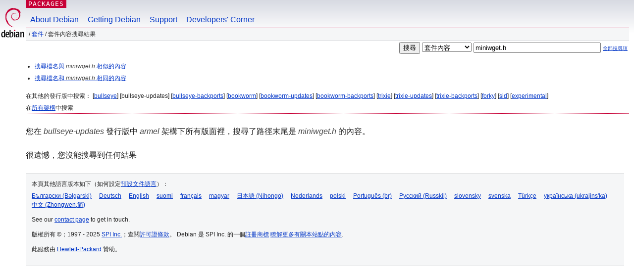

--- FILE ---
content_type: text/html; charset=UTF-8
request_url: https://packages.debian.org/search?lang=zh-tw&suite=bullseye-updates&arch=armel&searchon=contents&keywords=miniwget.h
body_size: 2231
content:
<!DOCTYPE html PUBLIC "-//W3C//DTD HTML 4.01//EN" "http://www.w3.org/TR/html4/strict.dtd">
<html lang="zh-tw">
<head>
<title>Debian -- 套件內容搜尋結果 -- miniwget.h</title>
<link rev="made" href="mailto:webmaster@debian.org">
<meta http-equiv="Content-Type" content="text/html; charset=UTF-8">
<meta name="Author" content="Debian 網管, webmaster@debian.org">
<meta name="Description" content="">
<meta name="Keywords" content="Debian,  bullseye-updates">


<link href="/debpkg.css" rel="stylesheet" type="text/css" media="all">

<script src="/packages.js" type="text/javascript"></script>
</head>
<body>
<div id="header">
   <div id="upperheader">

   <div id="logo">
  <!-- very Debian specific use of the logo stuff -->
<a href="https://www.debian.org/"><img src="/Pics/openlogo-50.png" alt="Debian" with="50" height="61"></a>
</div> <!-- end logo -->
<p class="hidecss"><a href="#inner">略過導航欄</a></p>
<p class="section"><a href="/">Packages</a></p>
</div> <!-- end upperheader -->
<!-- navbar -->
<div id="navbar">
<ul>
   <li><a href="https://www.debian.org/intro/about">About Debian</a></li>
   <li><a href="https://www.debian.org/distrib/">Getting Debian</a></li>
   <li><a href="https://www.debian.org/support">Support</a></li>
   <li><a href="https://www.debian.org/devel/">Developers'&nbsp;Corner</a></li>
</ul>
</div> <!-- end navbar -->

<div id="pnavbar">
 &nbsp;&#x2F; <a href="/" title="Debian 套件首頁">套件</a>

 &#x2F; 套件內容搜尋結果 

</div> <!-- end navbar -->

</div> <!-- end header -->
<div id="content">


<form method="GET" action="/search">
<div id="hpacketsearch">


<input type="hidden" name="suite" value="bullseye-updates">
<input type="hidden" name="section" value="all">
<input type="hidden" name="arch" value="armel">
<input type="hidden" name="lang" value="zh-tw">
<input type="submit" value="搜尋">
<select size="1" name="searchon">
<option value="names" >
套件名</option>
<option value="all" >描述資訊</option>
<option value="sourcenames" >原始碼套件名</option>
<option value="contents" selected="selected">套件內容</option>
</select>
<input type="text" size="30" name="keywords" value="miniwget.h" id="kw">
<span style="font-size: 60%"><a href="/">全部搜尋項</a></span>
</div> <!-- end hpacketsearch -->
</form>


<div id="psearchsug">

<ul class="linklist">

<li><a href="/search?lang=zh-tw&amp;suite=bullseye-updates&amp;arch=armel&amp;mode=filename&amp;searchon=contents&amp;keywords=miniwget.h">搜尋檔名與 <em>miniwget.h</em> 相似的內容</a>



<li><a href="/search?lang=zh-tw&amp;suite=bullseye-updates&amp;arch=armel&amp;mode=exactfilename&amp;searchon=contents&amp;keywords=miniwget.h">搜尋檔名和 <em>miniwget.h</em> 相同的內容</a>



</ul>

<p>在其他的發行版中搜索：

	
	[<a href="/search?lang=zh-tw&amp;suite=bullseye&amp;arch=armel&amp;searchon=contents&amp;keywords=miniwget.h">bullseye</a>]
	

	
	[bullseye-updates]
	

	
	[<a href="/search?lang=zh-tw&amp;suite=bullseye-backports&amp;arch=armel&amp;searchon=contents&amp;keywords=miniwget.h">bullseye-backports</a>]
	

	
	[<a href="/search?lang=zh-tw&amp;suite=bookworm&amp;arch=armel&amp;searchon=contents&amp;keywords=miniwget.h">bookworm</a>]
	

	
	[<a href="/search?lang=zh-tw&amp;suite=bookworm-updates&amp;arch=armel&amp;searchon=contents&amp;keywords=miniwget.h">bookworm-updates</a>]
	

	
	[<a href="/search?lang=zh-tw&amp;suite=bookworm-backports&amp;arch=armel&amp;searchon=contents&amp;keywords=miniwget.h">bookworm-backports</a>]
	

	
	[<a href="/search?lang=zh-tw&amp;suite=trixie&amp;arch=armel&amp;searchon=contents&amp;keywords=miniwget.h">trixie</a>]
	

	
	[<a href="/search?lang=zh-tw&amp;suite=trixie-updates&amp;arch=armel&amp;searchon=contents&amp;keywords=miniwget.h">trixie-updates</a>]
	

	
	[<a href="/search?lang=zh-tw&amp;suite=trixie-backports&amp;arch=armel&amp;searchon=contents&amp;keywords=miniwget.h">trixie-backports</a>]
	

	
	[<a href="/search?lang=zh-tw&amp;suite=forky&amp;arch=armel&amp;searchon=contents&amp;keywords=miniwget.h">forky</a>]
	

	
	[<a href="/search?lang=zh-tw&amp;suite=sid&amp;arch=armel&amp;searchon=contents&amp;keywords=miniwget.h">sid</a>]
	

	
	[<a href="/search?lang=zh-tw&amp;suite=experimental&amp;arch=armel&amp;searchon=contents&amp;keywords=miniwget.h">experimental</a>]
	





<p>在<a href="/search?lang=zh-tw&amp;suite=bullseye-updates&amp;arch=any&amp;searchon=contents&amp;keywords=miniwget.h">所有架構</a>中搜索


</div>
<!-- messages.tmpl --><div id="pcontentsres">



<p>您在 <em>bullseye-updates</em> 發行版中 <em>armel</em> 架構下所有版面裡，搜尋了路徑末尾是 <em>miniwget.h</em> 的內容。



<p id="psearchnoresult">很遺憾，您沒能搜尋到任何結果</p>


</div> <!-- end inner -->

<div id="footer">


<hr class="hidecss">
<!--UdmComment-->
<div id="pageLang">
<div id="langSelector">
<p>本頁其他語言版本如下（如何設定<a href="https://www.debian.org/intro/cn">預設文件語言</a>）：</p>
<div id="langContainer">

<a href="/search?lang=bg&amp;suite=bullseye-updates&amp;arch=armel&amp;searchon=contents&amp;keywords=miniwget.h" title="保加利亞語" hreflang="bg" lang="bg" rel="alternate">&#1041;&#1098;&#1083;&#1075;&#1072;&#1088;&#1089;&#1082;&#1080; (B&#601;lgarski)</a>

<a href="/search?lang=de&amp;suite=bullseye-updates&amp;arch=armel&amp;searchon=contents&amp;keywords=miniwget.h" title="德語" hreflang="de" lang="de" rel="alternate">Deutsch</a>

<a href="/search?lang=en&amp;suite=bullseye-updates&amp;arch=armel&amp;searchon=contents&amp;keywords=miniwget.h" title="英語" hreflang="en" lang="en" rel="alternate">English</a>

<a href="/search?lang=fi&amp;suite=bullseye-updates&amp;arch=armel&amp;searchon=contents&amp;keywords=miniwget.h" title="芬蘭語" hreflang="fi" lang="fi" rel="alternate">suomi</a>

<a href="/search?lang=fr&amp;suite=bullseye-updates&amp;arch=armel&amp;searchon=contents&amp;keywords=miniwget.h" title="法語" hreflang="fr" lang="fr" rel="alternate">fran&ccedil;ais</a>

<a href="/search?lang=hu&amp;suite=bullseye-updates&amp;arch=armel&amp;searchon=contents&amp;keywords=miniwget.h" title="匈牙利語" hreflang="hu" lang="hu" rel="alternate">magyar</a>

<a href="/search?lang=ja&amp;suite=bullseye-updates&amp;arch=armel&amp;searchon=contents&amp;keywords=miniwget.h" title="日語" hreflang="ja" lang="ja" rel="alternate">&#26085;&#26412;&#35486; (Nihongo)</a>

<a href="/search?lang=nl&amp;suite=bullseye-updates&amp;arch=armel&amp;searchon=contents&amp;keywords=miniwget.h" title="荷蘭語" hreflang="nl" lang="nl" rel="alternate">Nederlands</a>

<a href="/search?lang=pl&amp;suite=bullseye-updates&amp;arch=armel&amp;searchon=contents&amp;keywords=miniwget.h" title="波蘭語" hreflang="pl" lang="pl" rel="alternate">polski</a>

<a href="/search?lang=pt-br&amp;suite=bullseye-updates&amp;arch=armel&amp;searchon=contents&amp;keywords=miniwget.h" title="葡萄牙語 (巴西)" hreflang="pt-br" lang="pt-br" rel="alternate">Portugu&ecirc;s (br)</a>

<a href="/search?lang=ru&amp;suite=bullseye-updates&amp;arch=armel&amp;searchon=contents&amp;keywords=miniwget.h" title="俄語" hreflang="ru" lang="ru" rel="alternate">&#1056;&#1091;&#1089;&#1089;&#1082;&#1080;&#1081; (Russkij)</a>

<a href="/search?lang=sk&amp;suite=bullseye-updates&amp;arch=armel&amp;searchon=contents&amp;keywords=miniwget.h" title="斯洛伐克語" hreflang="sk" lang="sk" rel="alternate">slovensky</a>

<a href="/search?lang=sv&amp;suite=bullseye-updates&amp;arch=armel&amp;searchon=contents&amp;keywords=miniwget.h" title="瑞典語" hreflang="sv" lang="sv" rel="alternate">svenska</a>

<a href="/search?lang=tr&amp;suite=bullseye-updates&amp;arch=armel&amp;searchon=contents&amp;keywords=miniwget.h" title="土耳其語" hreflang="tr" lang="tr" rel="alternate">T&uuml;rk&ccedil;e</a>

<a href="/search?lang=uk&amp;suite=bullseye-updates&amp;arch=armel&amp;searchon=contents&amp;keywords=miniwget.h" title="烏克蘭語" hreflang="uk" lang="uk" rel="alternate">&#1091;&#1082;&#1088;&#1072;&#1111;&#1085;&#1089;&#1100;&#1082;&#1072; (ukrajins'ka)</a>

<a href="/search?lang=zh-cn&amp;suite=bullseye-updates&amp;arch=armel&amp;searchon=contents&amp;keywords=miniwget.h" title="&#20013;&#25991;(&#20013;&#22283;)" hreflang="zh-cn" lang="zh-cn" rel="alternate">&#20013;&#25991; (Zhongwen,&#31616;)</a>

</div>
</div>
</div>
<!--/UdmComment-->


<hr class="hidecss">
<div id="fineprint" class="bordertop">
<div id="impressum">

<p>See our <a href="https://www.debian.org/contact">contact page</a> to get in touch.</p>


<p>
版權所有 &copy；1997 - 2025 <a href="https://www.spi-inc.org/">SPI Inc.</a>；查閱<a href="https://www.debian.org/license">許可證條款</a>。 Debian 是 SPI Inc. 的一個<a href="SPI Inc.">註冊商標</a>
 <a href="/about/">瞭解更多有關本站點的內容</a>.</p>

</div> <!-- end impressum -->

<div id="sponsorfooter"><p>
此服務由 <a href="http://www.hp.com/">Hewlett-Packard</a> 贊助。</p></div>

</div> <!-- end fineprint -->
</div> <!-- end footer -->
</body>
</html>
